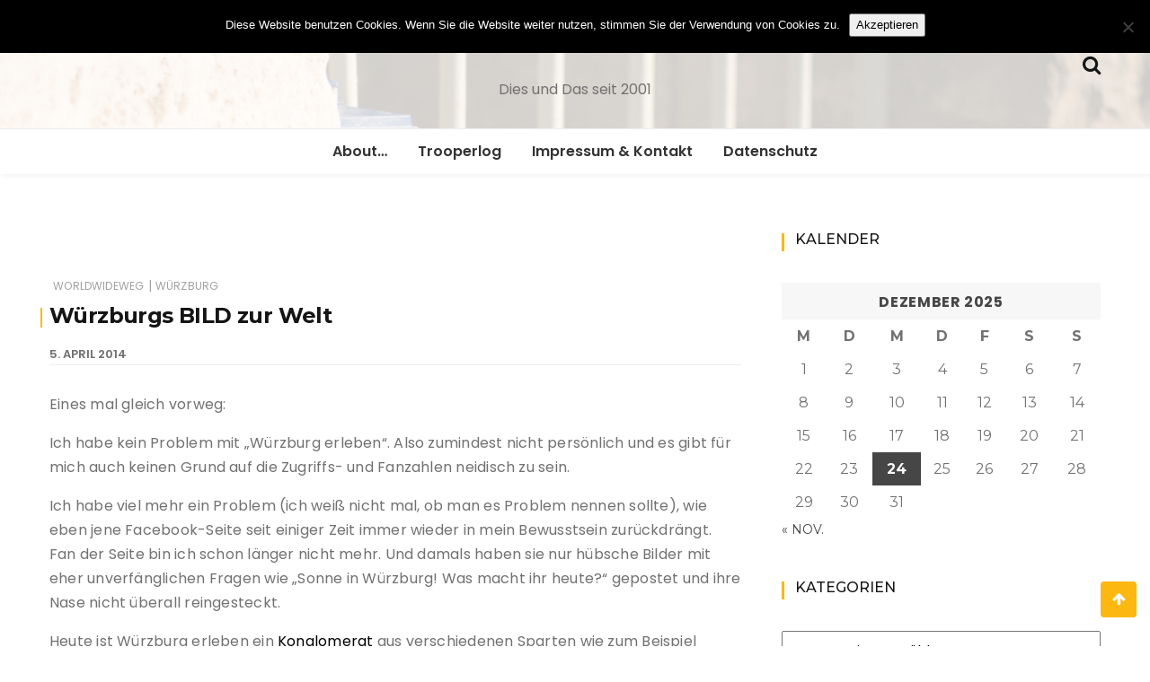

--- FILE ---
content_type: text/html; charset=UTF-8
request_url: https://fsonline.de/wuerzburgs-bild-zur-welt/
body_size: 66115
content:
<!doctype html>
<html lang="de">
<head>
	<meta charset="UTF-8">
	<meta name="viewport" content="width=device-width, initial-scale=1">
	<link rel="profile" href="https://gmpg.org/xfn/11">

	<title>Würzburgs BILD zur Welt &#8211; Hazamelistan</title>
<meta name='robots' content='max-image-preview:large' />
	<style>img:is([sizes="auto" i], [sizes^="auto," i]) { contain-intrinsic-size: 3000px 1500px }</style>
	<link rel='dns-prefetch' href='//stats.wp.com' />
<link rel='dns-prefetch' href='//fonts.googleapis.com' />
<link rel="alternate" type="application/rss+xml" title="Hazamelistan &raquo; Feed" href="https://fsonline.de/feed/" />
<link rel="alternate" type="application/rss+xml" title="Hazamelistan &raquo; Kommentar-Feed" href="https://fsonline.de/comments/feed/" />
<link rel="alternate" type="application/rss+xml" title="Hazamelistan &raquo; Würzburgs BILD zur Welt-Kommentar-Feed" href="https://fsonline.de/wuerzburgs-bild-zur-welt/feed/" />
<script type="text/javascript">
/* <![CDATA[ */
window._wpemojiSettings = {"baseUrl":"https:\/\/s.w.org\/images\/core\/emoji\/16.0.1\/72x72\/","ext":".png","svgUrl":"https:\/\/s.w.org\/images\/core\/emoji\/16.0.1\/svg\/","svgExt":".svg","source":{"concatemoji":"https:\/\/fsonline.de\/wp-includes\/js\/wp-emoji-release.min.js?ver=6.8.3"}};
/*! This file is auto-generated */
!function(s,n){var o,i,e;function c(e){try{var t={supportTests:e,timestamp:(new Date).valueOf()};sessionStorage.setItem(o,JSON.stringify(t))}catch(e){}}function p(e,t,n){e.clearRect(0,0,e.canvas.width,e.canvas.height),e.fillText(t,0,0);var t=new Uint32Array(e.getImageData(0,0,e.canvas.width,e.canvas.height).data),a=(e.clearRect(0,0,e.canvas.width,e.canvas.height),e.fillText(n,0,0),new Uint32Array(e.getImageData(0,0,e.canvas.width,e.canvas.height).data));return t.every(function(e,t){return e===a[t]})}function u(e,t){e.clearRect(0,0,e.canvas.width,e.canvas.height),e.fillText(t,0,0);for(var n=e.getImageData(16,16,1,1),a=0;a<n.data.length;a++)if(0!==n.data[a])return!1;return!0}function f(e,t,n,a){switch(t){case"flag":return n(e,"\ud83c\udff3\ufe0f\u200d\u26a7\ufe0f","\ud83c\udff3\ufe0f\u200b\u26a7\ufe0f")?!1:!n(e,"\ud83c\udde8\ud83c\uddf6","\ud83c\udde8\u200b\ud83c\uddf6")&&!n(e,"\ud83c\udff4\udb40\udc67\udb40\udc62\udb40\udc65\udb40\udc6e\udb40\udc67\udb40\udc7f","\ud83c\udff4\u200b\udb40\udc67\u200b\udb40\udc62\u200b\udb40\udc65\u200b\udb40\udc6e\u200b\udb40\udc67\u200b\udb40\udc7f");case"emoji":return!a(e,"\ud83e\udedf")}return!1}function g(e,t,n,a){var r="undefined"!=typeof WorkerGlobalScope&&self instanceof WorkerGlobalScope?new OffscreenCanvas(300,150):s.createElement("canvas"),o=r.getContext("2d",{willReadFrequently:!0}),i=(o.textBaseline="top",o.font="600 32px Arial",{});return e.forEach(function(e){i[e]=t(o,e,n,a)}),i}function t(e){var t=s.createElement("script");t.src=e,t.defer=!0,s.head.appendChild(t)}"undefined"!=typeof Promise&&(o="wpEmojiSettingsSupports",i=["flag","emoji"],n.supports={everything:!0,everythingExceptFlag:!0},e=new Promise(function(e){s.addEventListener("DOMContentLoaded",e,{once:!0})}),new Promise(function(t){var n=function(){try{var e=JSON.parse(sessionStorage.getItem(o));if("object"==typeof e&&"number"==typeof e.timestamp&&(new Date).valueOf()<e.timestamp+604800&&"object"==typeof e.supportTests)return e.supportTests}catch(e){}return null}();if(!n){if("undefined"!=typeof Worker&&"undefined"!=typeof OffscreenCanvas&&"undefined"!=typeof URL&&URL.createObjectURL&&"undefined"!=typeof Blob)try{var e="postMessage("+g.toString()+"("+[JSON.stringify(i),f.toString(),p.toString(),u.toString()].join(",")+"));",a=new Blob([e],{type:"text/javascript"}),r=new Worker(URL.createObjectURL(a),{name:"wpTestEmojiSupports"});return void(r.onmessage=function(e){c(n=e.data),r.terminate(),t(n)})}catch(e){}c(n=g(i,f,p,u))}t(n)}).then(function(e){for(var t in e)n.supports[t]=e[t],n.supports.everything=n.supports.everything&&n.supports[t],"flag"!==t&&(n.supports.everythingExceptFlag=n.supports.everythingExceptFlag&&n.supports[t]);n.supports.everythingExceptFlag=n.supports.everythingExceptFlag&&!n.supports.flag,n.DOMReady=!1,n.readyCallback=function(){n.DOMReady=!0}}).then(function(){return e}).then(function(){var e;n.supports.everything||(n.readyCallback(),(e=n.source||{}).concatemoji?t(e.concatemoji):e.wpemoji&&e.twemoji&&(t(e.twemoji),t(e.wpemoji)))}))}((window,document),window._wpemojiSettings);
/* ]]> */
</script>
<style id='wp-emoji-styles-inline-css' type='text/css'>

	img.wp-smiley, img.emoji {
		display: inline !important;
		border: none !important;
		box-shadow: none !important;
		height: 1em !important;
		width: 1em !important;
		margin: 0 0.07em !important;
		vertical-align: -0.1em !important;
		background: none !important;
		padding: 0 !important;
	}
</style>
<link rel='stylesheet' id='wp-block-library-css' href='https://fsonline.de/wp-includes/css/dist/block-library/style.min.css?ver=6.8.3' type='text/css' media='all' />
<style id='wp-block-library-theme-inline-css' type='text/css'>
.wp-block-audio :where(figcaption){color:#555;font-size:13px;text-align:center}.is-dark-theme .wp-block-audio :where(figcaption){color:#ffffffa6}.wp-block-audio{margin:0 0 1em}.wp-block-code{border:1px solid #ccc;border-radius:4px;font-family:Menlo,Consolas,monaco,monospace;padding:.8em 1em}.wp-block-embed :where(figcaption){color:#555;font-size:13px;text-align:center}.is-dark-theme .wp-block-embed :where(figcaption){color:#ffffffa6}.wp-block-embed{margin:0 0 1em}.blocks-gallery-caption{color:#555;font-size:13px;text-align:center}.is-dark-theme .blocks-gallery-caption{color:#ffffffa6}:root :where(.wp-block-image figcaption){color:#555;font-size:13px;text-align:center}.is-dark-theme :root :where(.wp-block-image figcaption){color:#ffffffa6}.wp-block-image{margin:0 0 1em}.wp-block-pullquote{border-bottom:4px solid;border-top:4px solid;color:currentColor;margin-bottom:1.75em}.wp-block-pullquote cite,.wp-block-pullquote footer,.wp-block-pullquote__citation{color:currentColor;font-size:.8125em;font-style:normal;text-transform:uppercase}.wp-block-quote{border-left:.25em solid;margin:0 0 1.75em;padding-left:1em}.wp-block-quote cite,.wp-block-quote footer{color:currentColor;font-size:.8125em;font-style:normal;position:relative}.wp-block-quote:where(.has-text-align-right){border-left:none;border-right:.25em solid;padding-left:0;padding-right:1em}.wp-block-quote:where(.has-text-align-center){border:none;padding-left:0}.wp-block-quote.is-large,.wp-block-quote.is-style-large,.wp-block-quote:where(.is-style-plain){border:none}.wp-block-search .wp-block-search__label{font-weight:700}.wp-block-search__button{border:1px solid #ccc;padding:.375em .625em}:where(.wp-block-group.has-background){padding:1.25em 2.375em}.wp-block-separator.has-css-opacity{opacity:.4}.wp-block-separator{border:none;border-bottom:2px solid;margin-left:auto;margin-right:auto}.wp-block-separator.has-alpha-channel-opacity{opacity:1}.wp-block-separator:not(.is-style-wide):not(.is-style-dots){width:100px}.wp-block-separator.has-background:not(.is-style-dots){border-bottom:none;height:1px}.wp-block-separator.has-background:not(.is-style-wide):not(.is-style-dots){height:2px}.wp-block-table{margin:0 0 1em}.wp-block-table td,.wp-block-table th{word-break:normal}.wp-block-table :where(figcaption){color:#555;font-size:13px;text-align:center}.is-dark-theme .wp-block-table :where(figcaption){color:#ffffffa6}.wp-block-video :where(figcaption){color:#555;font-size:13px;text-align:center}.is-dark-theme .wp-block-video :where(figcaption){color:#ffffffa6}.wp-block-video{margin:0 0 1em}:root :where(.wp-block-template-part.has-background){margin-bottom:0;margin-top:0;padding:1.25em 2.375em}
</style>
<style id='classic-theme-styles-inline-css' type='text/css'>
/*! This file is auto-generated */
.wp-block-button__link{color:#fff;background-color:#32373c;border-radius:9999px;box-shadow:none;text-decoration:none;padding:calc(.667em + 2px) calc(1.333em + 2px);font-size:1.125em}.wp-block-file__button{background:#32373c;color:#fff;text-decoration:none}
</style>
<link rel='stylesheet' id='mediaelement-css' href='https://fsonline.de/wp-includes/js/mediaelement/mediaelementplayer-legacy.min.css?ver=4.2.17' type='text/css' media='all' />
<link rel='stylesheet' id='wp-mediaelement-css' href='https://fsonline.de/wp-includes/js/mediaelement/wp-mediaelement.min.css?ver=6.8.3' type='text/css' media='all' />
<style id='jetpack-sharing-buttons-style-inline-css' type='text/css'>
.jetpack-sharing-buttons__services-list{display:flex;flex-direction:row;flex-wrap:wrap;gap:0;list-style-type:none;margin:5px;padding:0}.jetpack-sharing-buttons__services-list.has-small-icon-size{font-size:12px}.jetpack-sharing-buttons__services-list.has-normal-icon-size{font-size:16px}.jetpack-sharing-buttons__services-list.has-large-icon-size{font-size:24px}.jetpack-sharing-buttons__services-list.has-huge-icon-size{font-size:36px}@media print{.jetpack-sharing-buttons__services-list{display:none!important}}.editor-styles-wrapper .wp-block-jetpack-sharing-buttons{gap:0;padding-inline-start:0}ul.jetpack-sharing-buttons__services-list.has-background{padding:1.25em 2.375em}
</style>
<style id='global-styles-inline-css' type='text/css'>
:root{--wp--preset--aspect-ratio--square: 1;--wp--preset--aspect-ratio--4-3: 4/3;--wp--preset--aspect-ratio--3-4: 3/4;--wp--preset--aspect-ratio--3-2: 3/2;--wp--preset--aspect-ratio--2-3: 2/3;--wp--preset--aspect-ratio--16-9: 16/9;--wp--preset--aspect-ratio--9-16: 9/16;--wp--preset--color--black: #000000;--wp--preset--color--cyan-bluish-gray: #abb8c3;--wp--preset--color--white: #ffffff;--wp--preset--color--pale-pink: #f78da7;--wp--preset--color--vivid-red: #cf2e2e;--wp--preset--color--luminous-vivid-orange: #ff6900;--wp--preset--color--luminous-vivid-amber: #fcb900;--wp--preset--color--light-green-cyan: #7bdcb5;--wp--preset--color--vivid-green-cyan: #00d084;--wp--preset--color--pale-cyan-blue: #8ed1fc;--wp--preset--color--vivid-cyan-blue: #0693e3;--wp--preset--color--vivid-purple: #9b51e0;--wp--preset--gradient--vivid-cyan-blue-to-vivid-purple: linear-gradient(135deg,rgba(6,147,227,1) 0%,rgb(155,81,224) 100%);--wp--preset--gradient--light-green-cyan-to-vivid-green-cyan: linear-gradient(135deg,rgb(122,220,180) 0%,rgb(0,208,130) 100%);--wp--preset--gradient--luminous-vivid-amber-to-luminous-vivid-orange: linear-gradient(135deg,rgba(252,185,0,1) 0%,rgba(255,105,0,1) 100%);--wp--preset--gradient--luminous-vivid-orange-to-vivid-red: linear-gradient(135deg,rgba(255,105,0,1) 0%,rgb(207,46,46) 100%);--wp--preset--gradient--very-light-gray-to-cyan-bluish-gray: linear-gradient(135deg,rgb(238,238,238) 0%,rgb(169,184,195) 100%);--wp--preset--gradient--cool-to-warm-spectrum: linear-gradient(135deg,rgb(74,234,220) 0%,rgb(151,120,209) 20%,rgb(207,42,186) 40%,rgb(238,44,130) 60%,rgb(251,105,98) 80%,rgb(254,248,76) 100%);--wp--preset--gradient--blush-light-purple: linear-gradient(135deg,rgb(255,206,236) 0%,rgb(152,150,240) 100%);--wp--preset--gradient--blush-bordeaux: linear-gradient(135deg,rgb(254,205,165) 0%,rgb(254,45,45) 50%,rgb(107,0,62) 100%);--wp--preset--gradient--luminous-dusk: linear-gradient(135deg,rgb(255,203,112) 0%,rgb(199,81,192) 50%,rgb(65,88,208) 100%);--wp--preset--gradient--pale-ocean: linear-gradient(135deg,rgb(255,245,203) 0%,rgb(182,227,212) 50%,rgb(51,167,181) 100%);--wp--preset--gradient--electric-grass: linear-gradient(135deg,rgb(202,248,128) 0%,rgb(113,206,126) 100%);--wp--preset--gradient--midnight: linear-gradient(135deg,rgb(2,3,129) 0%,rgb(40,116,252) 100%);--wp--preset--font-size--small: 13px;--wp--preset--font-size--medium: 20px;--wp--preset--font-size--large: 36px;--wp--preset--font-size--x-large: 42px;--wp--preset--spacing--20: 0.44rem;--wp--preset--spacing--30: 0.67rem;--wp--preset--spacing--40: 1rem;--wp--preset--spacing--50: 1.5rem;--wp--preset--spacing--60: 2.25rem;--wp--preset--spacing--70: 3.38rem;--wp--preset--spacing--80: 5.06rem;--wp--preset--shadow--natural: 6px 6px 9px rgba(0, 0, 0, 0.2);--wp--preset--shadow--deep: 12px 12px 50px rgba(0, 0, 0, 0.4);--wp--preset--shadow--sharp: 6px 6px 0px rgba(0, 0, 0, 0.2);--wp--preset--shadow--outlined: 6px 6px 0px -3px rgba(255, 255, 255, 1), 6px 6px rgba(0, 0, 0, 1);--wp--preset--shadow--crisp: 6px 6px 0px rgba(0, 0, 0, 1);}:where(.is-layout-flex){gap: 0.5em;}:where(.is-layout-grid){gap: 0.5em;}body .is-layout-flex{display: flex;}.is-layout-flex{flex-wrap: wrap;align-items: center;}.is-layout-flex > :is(*, div){margin: 0;}body .is-layout-grid{display: grid;}.is-layout-grid > :is(*, div){margin: 0;}:where(.wp-block-columns.is-layout-flex){gap: 2em;}:where(.wp-block-columns.is-layout-grid){gap: 2em;}:where(.wp-block-post-template.is-layout-flex){gap: 1.25em;}:where(.wp-block-post-template.is-layout-grid){gap: 1.25em;}.has-black-color{color: var(--wp--preset--color--black) !important;}.has-cyan-bluish-gray-color{color: var(--wp--preset--color--cyan-bluish-gray) !important;}.has-white-color{color: var(--wp--preset--color--white) !important;}.has-pale-pink-color{color: var(--wp--preset--color--pale-pink) !important;}.has-vivid-red-color{color: var(--wp--preset--color--vivid-red) !important;}.has-luminous-vivid-orange-color{color: var(--wp--preset--color--luminous-vivid-orange) !important;}.has-luminous-vivid-amber-color{color: var(--wp--preset--color--luminous-vivid-amber) !important;}.has-light-green-cyan-color{color: var(--wp--preset--color--light-green-cyan) !important;}.has-vivid-green-cyan-color{color: var(--wp--preset--color--vivid-green-cyan) !important;}.has-pale-cyan-blue-color{color: var(--wp--preset--color--pale-cyan-blue) !important;}.has-vivid-cyan-blue-color{color: var(--wp--preset--color--vivid-cyan-blue) !important;}.has-vivid-purple-color{color: var(--wp--preset--color--vivid-purple) !important;}.has-black-background-color{background-color: var(--wp--preset--color--black) !important;}.has-cyan-bluish-gray-background-color{background-color: var(--wp--preset--color--cyan-bluish-gray) !important;}.has-white-background-color{background-color: var(--wp--preset--color--white) !important;}.has-pale-pink-background-color{background-color: var(--wp--preset--color--pale-pink) !important;}.has-vivid-red-background-color{background-color: var(--wp--preset--color--vivid-red) !important;}.has-luminous-vivid-orange-background-color{background-color: var(--wp--preset--color--luminous-vivid-orange) !important;}.has-luminous-vivid-amber-background-color{background-color: var(--wp--preset--color--luminous-vivid-amber) !important;}.has-light-green-cyan-background-color{background-color: var(--wp--preset--color--light-green-cyan) !important;}.has-vivid-green-cyan-background-color{background-color: var(--wp--preset--color--vivid-green-cyan) !important;}.has-pale-cyan-blue-background-color{background-color: var(--wp--preset--color--pale-cyan-blue) !important;}.has-vivid-cyan-blue-background-color{background-color: var(--wp--preset--color--vivid-cyan-blue) !important;}.has-vivid-purple-background-color{background-color: var(--wp--preset--color--vivid-purple) !important;}.has-black-border-color{border-color: var(--wp--preset--color--black) !important;}.has-cyan-bluish-gray-border-color{border-color: var(--wp--preset--color--cyan-bluish-gray) !important;}.has-white-border-color{border-color: var(--wp--preset--color--white) !important;}.has-pale-pink-border-color{border-color: var(--wp--preset--color--pale-pink) !important;}.has-vivid-red-border-color{border-color: var(--wp--preset--color--vivid-red) !important;}.has-luminous-vivid-orange-border-color{border-color: var(--wp--preset--color--luminous-vivid-orange) !important;}.has-luminous-vivid-amber-border-color{border-color: var(--wp--preset--color--luminous-vivid-amber) !important;}.has-light-green-cyan-border-color{border-color: var(--wp--preset--color--light-green-cyan) !important;}.has-vivid-green-cyan-border-color{border-color: var(--wp--preset--color--vivid-green-cyan) !important;}.has-pale-cyan-blue-border-color{border-color: var(--wp--preset--color--pale-cyan-blue) !important;}.has-vivid-cyan-blue-border-color{border-color: var(--wp--preset--color--vivid-cyan-blue) !important;}.has-vivid-purple-border-color{border-color: var(--wp--preset--color--vivid-purple) !important;}.has-vivid-cyan-blue-to-vivid-purple-gradient-background{background: var(--wp--preset--gradient--vivid-cyan-blue-to-vivid-purple) !important;}.has-light-green-cyan-to-vivid-green-cyan-gradient-background{background: var(--wp--preset--gradient--light-green-cyan-to-vivid-green-cyan) !important;}.has-luminous-vivid-amber-to-luminous-vivid-orange-gradient-background{background: var(--wp--preset--gradient--luminous-vivid-amber-to-luminous-vivid-orange) !important;}.has-luminous-vivid-orange-to-vivid-red-gradient-background{background: var(--wp--preset--gradient--luminous-vivid-orange-to-vivid-red) !important;}.has-very-light-gray-to-cyan-bluish-gray-gradient-background{background: var(--wp--preset--gradient--very-light-gray-to-cyan-bluish-gray) !important;}.has-cool-to-warm-spectrum-gradient-background{background: var(--wp--preset--gradient--cool-to-warm-spectrum) !important;}.has-blush-light-purple-gradient-background{background: var(--wp--preset--gradient--blush-light-purple) !important;}.has-blush-bordeaux-gradient-background{background: var(--wp--preset--gradient--blush-bordeaux) !important;}.has-luminous-dusk-gradient-background{background: var(--wp--preset--gradient--luminous-dusk) !important;}.has-pale-ocean-gradient-background{background: var(--wp--preset--gradient--pale-ocean) !important;}.has-electric-grass-gradient-background{background: var(--wp--preset--gradient--electric-grass) !important;}.has-midnight-gradient-background{background: var(--wp--preset--gradient--midnight) !important;}.has-small-font-size{font-size: var(--wp--preset--font-size--small) !important;}.has-medium-font-size{font-size: var(--wp--preset--font-size--medium) !important;}.has-large-font-size{font-size: var(--wp--preset--font-size--large) !important;}.has-x-large-font-size{font-size: var(--wp--preset--font-size--x-large) !important;}
:where(.wp-block-post-template.is-layout-flex){gap: 1.25em;}:where(.wp-block-post-template.is-layout-grid){gap: 1.25em;}
:where(.wp-block-columns.is-layout-flex){gap: 2em;}:where(.wp-block-columns.is-layout-grid){gap: 2em;}
:root :where(.wp-block-pullquote){font-size: 1.5em;line-height: 1.6;}
</style>
<link rel='stylesheet' id='cookie-notice-front-css' href='https://fsonline.de/wp-content/plugins/cookie-notice/css/front.min.css?ver=2.5.8' type='text/css' media='all' />
<link rel='stylesheet' id='wishful-blog-style-css' href='https://fsonline.de/wp-content/themes/wishful-blog/style.css?ver=6.8.3' type='text/css' media='all' />
<link rel='stylesheet' id='wishful-blog-fonts-css' href='//fonts.googleapis.com/css?family=Poppins%3A400%2C600%2C700%2C900%7CMontserrat%3A400%2C500%2C700%2C800%7CPoppins%3A400%2C600%2C700%2C900%7CMontserrat%3A400%2C400i%2C500%2C500i%2C600%2C600i%2C700%2C700i%2C800%2C800i%7CUbuntu%3A400%2C400i%2C500%2C500i%2C700%2C700i&#038;subset=latin%2Clatin-ext&#038;ver=6.8.3' type='text/css' media='all' />
<link rel='stylesheet' id='wishful-blog-custom-css' href='https://fsonline.de/wp-content/themes/wishful-blog/wishfulthemes/assets/css/custom.css?ver=6.8.3' type='text/css' media='all' />
<link rel='stylesheet' id='wishful-blog-slick-css' href='https://fsonline.de/wp-content/themes/wishful-blog/wishfulthemes/assets/slick/slick.css?ver=6.8.3' type='text/css' media='all' />
<link rel='stylesheet' id='wishful-blog-slick-theme-css' href='https://fsonline.de/wp-content/themes/wishful-blog/wishfulthemes/assets/slick/slick-theme.css?ver=6.8.3' type='text/css' media='all' />
<script type="text/javascript" id="cookie-notice-front-js-before">
/* <![CDATA[ */
var cnArgs = {"ajaxUrl":"https:\/\/fsonline.de\/wp-admin\/admin-ajax.php","nonce":"7569037a84","hideEffect":"fade","position":"top","onScroll":false,"onScrollOffset":100,"onClick":false,"cookieName":"cookie_notice_accepted","cookieTime":2592000,"cookieTimeRejected":2592000,"globalCookie":false,"redirection":false,"cache":true,"revokeCookies":false,"revokeCookiesOpt":"automatic"};
/* ]]> */
</script>
<script type="text/javascript" src="https://fsonline.de/wp-content/plugins/cookie-notice/js/front.min.js?ver=2.5.8" id="cookie-notice-front-js"></script>
<script type="text/javascript" src="https://fsonline.de/wp-includes/js/jquery/jquery.min.js?ver=3.7.1" id="jquery-core-js"></script>
<script type="text/javascript" src="https://fsonline.de/wp-includes/js/jquery/jquery-migrate.min.js?ver=3.4.1" id="jquery-migrate-js"></script>
<link rel="https://api.w.org/" href="https://fsonline.de/wp-json/" /><link rel="alternate" title="JSON" type="application/json" href="https://fsonline.de/wp-json/wp/v2/posts/5426" /><link rel="EditURI" type="application/rsd+xml" title="RSD" href="https://fsonline.de/xmlrpc.php?rsd" />
<link rel="canonical" href="https://fsonline.de/wuerzburgs-bild-zur-welt/" />
<link rel='shortlink' href='https://fsonline.de/?p=5426' />
<link rel="alternate" title="oEmbed (JSON)" type="application/json+oembed" href="https://fsonline.de/wp-json/oembed/1.0/embed?url=https%3A%2F%2Ffsonline.de%2Fwuerzburgs-bild-zur-welt%2F" />
<link rel="alternate" title="oEmbed (XML)" type="text/xml+oembed" href="https://fsonline.de/wp-json/oembed/1.0/embed?url=https%3A%2F%2Ffsonline.de%2Fwuerzburgs-bild-zur-welt%2F&#038;format=xml" />
	<style>img#wpstats{display:none}</style>
		<style type="text/css" media="screen">input#akismet_privacy_check { float: left; margin: 7px 7px 7px 0; width: 13px; }</style>    <style type="text/css">

            @media (min-width: 992px) {

            .sticky .primary-navigation-wrap {
                position: fixed;
            }
        }
               
        .top-header .top-social li>a:hover,
        .copyright>p a,
        .type-post .entry-cover .post-meta>span>a:hover,
        .author.vcard a:hover,
        .slider-section2 .container .row .post-block .post-box .entry-content>span>a:hover,
        .type-post .entry-header>span>a:hover,
        .related-post .related-post-box>h3>a:hover,
        .entry-content .page-link,
        .entry-content .page-link:hover,
        .widget a:hover,
        .search-box span i,
        .woocommerce ul.products li.product .price,
        .woocommerce div.product p.price,
        .woocommerce div.product span.price,
        .widget_latestposts .latest-content span a:hover,
        .footer-light .widget_latestposts .latest-content span a:hover,
        .widget_categories ul li a:hover,
        .widget_archive ul li a:hover,
        .footer-light .widget_categories ul li a:hover,
        .footer-light .widget_archive ul li a:hover {

            color: #fcb811;
        }

  

        .woocommerce-error,
        .woocommerce-info,
        .woocommerce-message {

            border-top-color: #fcb811;
        }

        .woocommerce-error::before,
        .woocommerce-info::before,
        .woocommerce-message::before {

            content: "\e015";
            color: #fcb811;
        }

                    .blog-paralle .type-post .entry-content>a:hover,
            .type-post .entry-content>a:hover,
                .wp-block-tag-cloud a.tag-cloud-link:hover,
        article[class*="type-"] .entry-content .entry-footer .tags a:hover,
        .error-block a:hover,
        .footer-light .widget_social>ul li,
        .footer-light .widget_social>ul li a,
        .footer-dark .widget_social>ul li,
        .footer-dark .widget_social>ul li a,
        #search-form [type=submit],
        .widget_search input#submit,
        .post-password-form [type=submit],
        .wp-block-quote,
        .wp-block-quote.has-text-align-right,
        .wp-block-quote.has-text-align-left,
        blockquote,
        q,
        .scroll-top .back-to-top,
        .section-header h3:before,
        .woocommerce span.onsale,
        .woocommerce #respond input#submit.alt,
        .woocommerce a.button.alt,
        .woocommerce button.button.alt,
        .woocommerce input.button.alt {

            background-color: #fcb811;
        }

        .type-post:not(.post-position) .entry-header .entry-title::before,
        .related-post>h3::before,
        .comments-title::before,
        .comment-reply-title::before,
        .widget-title::before,
        .slider-section5 .post-item .carousel-caption>a:before,
        .slider-section2 .container .row .post-block .post-box .entry-content>a:before {

            background-color: #fcb811;
            content: "";
        }

        /* - max-width: 991 */
        @media (max-width: 991px) {

            .ownavigation .navbar-nav li .dropdown-menu>li>a:hover {

                color: #fcb811;
            }

            .site-navigation {

                background-color: #fcb811;
            }
        }

        /* - min-width: 992 */
        @media (min-width: 992px) {

            .ownavigation .navbar-nav li .dropdown-menu>li>a:hover {

                color: #fcb811;
            }
        }
                .header_s .top-header {

            padding-top: 15px;
        }
                .header_s .top-header {

            padding-bottom: 15px;
        }
                .site-navigation>ul>li>a {

            color: #333333;
        }
                .site-navigation>ul>li>a:hover {

            color: #fcb811;
        }
                .site-navigation ul li .sub-menu li a,
        .site-navigation ul li .children li a {

            color: #333333;
        }
                .site-navigation ul li .sub-menu li a:hover,
        .site-navigation ul li .children li a:hover {

            color: #fcb811;
        }
                .header_s .menu-block,
        .menu-toggle {

            background-color: #fff;
        }

        @media (min-width: 992px) {

            .sticky .primary-navigation-wrap {

                background-color: #fff;
            }

        }
                .site-navigation ul li .sub-menu,
        .site-navigation ul li .children {

            background: #fff;
        }
                .header_s .menu-block {

            border-top: 1px solid #eeeeee;
        }

        @media (min-width: 992px) {

            .sticky .primary-navigation-wrap {

                border-top: 1px solid #eeeeee;
            }

        }
                .site-navigation ul li .sub-menu li a,
        .site-navigation ul li .children li a {

            border-bottom: 1px solid #ddd;
        }
                /* - max-width: 991 */
        @media (max-width: 991px) {

            .site-navigation {

                background-color: #fff;
            }
        }
            .site-title
    {

                    font-family: Poppins;
                        font-weight: 700;
                        font-size: 38px;
                }

        body
    {

                    font-family: Poppins;
                        font-weight: 400;
                        font-size: 16px;
                }

        .page-content .type-post .entry-header .entry-title>a,
    .page-search-content .type-post .entry-header .entry-title>a
    {

                    font-family: Montserrat;
                        font-weight: 700;
                        font-size: 24px;
                }

        .widget-title,
    .trending-section .section-header h3
    {

                    font-family: Montserrat;
                }

    .widget-title
    {

                    font-weight: 500;
                        font-size: 16px;
                }

            .header-img .top-header:before {

            background: rgba(255, 255, 255, 0.8);
        }

        .news-letter-wrap h2
    {

                    font-family: Ubuntu;
                        font-weight: 700;
                        font-size: 30px;
                }

        .news-letter-wrap .input-field.input-submit #eclg-submit-btn
    {

                    font-family: Ubuntu;
                        font-weight: 400;
                        font-size: 16px;
                }

            .news-letter-wrap {

            background-color: #fcb811;
        }
                .news-letter-wrap h2 {

            color: #fff;
        }
                .news-letter-wrap .input-field label {

            color: #444;
        }
                .news-letter-wrap .input-field.input-submit #eclg-submit-btn {

            color: #fff;
        }
                .news-letter-wrap .input-field.input-submit #eclg-submit-btn:hover {

            color: #fff;
        }
                .news-letter-wrap .input-field.input-submit #eclg-submit-btn {

            background-color: #d35400;
        }
                .news-letter-wrap .input-field.input-submit #eclg-submit-btn:hover {

            background-color: #333;
        }
        
    </style>

    <style type="text/css">.recentcomments a{display:inline !important;padding:0 !important;margin:0 !important;}</style><link rel="icon" href="https://fsonline.de/wp-content/uploads/2016/05/cropped-s7zwPAT3-32x32.jpeg" sizes="32x32" />
<link rel="icon" href="https://fsonline.de/wp-content/uploads/2016/05/cropped-s7zwPAT3-192x192.jpeg" sizes="192x192" />
<link rel="apple-touch-icon" href="https://fsonline.de/wp-content/uploads/2016/05/cropped-s7zwPAT3-180x180.jpeg" />
<meta name="msapplication-TileImage" content="https://fsonline.de/wp-content/uploads/2016/05/cropped-s7zwPAT3-270x270.jpeg" />
</head>

<body class="wp-singular post-template-default single single-post postid-5426 single-format-standard wp-embed-responsive wp-theme-wishful-blog cookies-not-set header-img">
<a class="skip-link screen-reader-text" href="#content">Zum Inhalt springen</a>
<!-- Loader /- -->

            <header class="container-fluid no-left-padding no-right-padding header_s header-fix header_s1" style="background-image: url( https://fsonline.de/wp-content/uploads/2019/04/cropped-IMG_7615-Bearbeitet-1.jpg );">
                <!-- Top Header -->
    <div class="container-fluid no-right-padding no-left-padding top-header">
        <!-- Container -->
        <div class="container">
            <div class="row">
                <div class="col-lg-4 col-12">
                                </div>

                <div class="col-lg-4 logo-block">
                                           <p><a href="https://fsonline.de/" rel="home" class="site-title">Hazamelistan</a></p>
                                                <p class="site-description">Dies und Das seit 2001</p>
                                    </div>
                <div class="col-lg-4 col-12">
                                        <ul class="top-right user-info">
                                    <li><a href="#" data-toggle="collapse" class="search-btn collapsed" title="Search"><i class="fa fa-search"></i><i class=""></i></a></li>
                                </ul>
                </div>
            </div>
        </div><!-- Container /- -->
    </div><!-- Top Header /- -->

    <!-- Menu Block -->
    <div class="container-fluid no-left-padding no-right-padding menu-block">
        <!-- Container -->
        <div class="container">
            <div class="primary-navigation-wrap">
                <button class="menu-toggle" data-toggle="collapse" data-target="#site-navigation" aria-controls="site-navigation" aria-expanded="false" >
                    <span class="hamburger-bar"></span>
                    <span class="hamburger-bar"></span>
                    <span class="hamburger-bar"></span>
                </button> <!-- .menu-toggle -->
                <nav id="site-navigation" class="site-navigation">
                    <ul id="menu-header_menue" class="primary-menu nav-menu"><li id="menu-item-6917" class="menu-item menu-item-type-post_type menu-item-object-page menu-item-6917"><a href="https://fsonline.de/about-me/">About…</a></li>
<li id="menu-item-7084" class="menu-item menu-item-type-post_type menu-item-object-page menu-item-7084"><a href="https://fsonline.de/trooperlog/">Trooperlog</a></li>
<li id="menu-item-6918" class="menu-item menu-item-type-post_type menu-item-object-page menu-item-6918"><a href="https://fsonline.de/impressum/">Impressum &#038; Kontakt</a></li>
<li id="menu-item-6915" class="menu-item menu-item-type-post_type menu-item-object-page menu-item-privacy-policy menu-item-6915"><a rel="privacy-policy" href="https://fsonline.de/datenschutz/">Datenschutz</a></li>
</ul>                </nav>
            </div><!-- // primary-navigation-wrap -->
        </div><!-- Container /- -->
    </div><!-- Menu Block /- -->
                <!-- Search Box -->
            <div class="search-box collapse" id="search-box">
                <div class="container">
                <form role="search" method="get" id="search-form" class="clearfix" action="https://fsonline.de/"><input class="search-input" type="search" name="s" placeholder="Schlagwort eingeben" value="" ><input type="submit" id="submit" value="Suchen">
        </form>                <button class="search-form-close-btn"><i class="fa fa-close"></i></button>
                </div>
            </div><!-- Search Box /- -->
            
</header><!-- Header Section /- -->
<div class="main-container">
    <main class="site-main">
<!-- Page Content -->
<div id="content" class="container-fluid no-left-padding no-right-padding page-content blog-single single-post">
    <!-- Container -->
    <div class="container">
        <div class="row">
                        <!-- Content Area -->
            <div class="col-xl-8 col-lg-8 col-md-6 col-12 content-arearight">
            <article id="post-5426" class="post-5426 post type-post status-publish format-standard hentry category-worldwideweg category-wurzburg tag-facebook tag-social-media tag-wuerzburg-erleben">
                <div class="entry-cover">
                        </div>
		    <div class="entry-content">
        <div class="entry-header">
            <span class="post-category">&nbsp;<a href="https://fsonline.de/category/worldwideweg/" rel="category tag">WorldWideWeg</a> <span>|</span> <a href="https://fsonline.de/category/wurzburg/" rel="category tag">Würzburg</a></span>            <h1 class="entry-title">Würzburgs BILD zur Welt</h1>
            <div class="post-meta">
                <span class="post-date"><a href="https://fsonline.de/2014/04/05/" rel="bookmark">5. April 2014</a></span>            </div>
        </div>
        <p>Eines mal gleich vorweg:</p>
<p>Ich habe kein Problem mit &#8222;Würzburg erleben&#8220;. Also zumindest nicht persönlich und es gibt für mich auch keinen Grund auf die Zugriffs- und Fanzahlen neidisch zu sein.</p>
<p>Ich habe viel mehr ein Problem (ich weiß nicht mal, ob man es Problem nennen sollte), wie eben jene Facebook-Seite seit einiger Zeit immer wieder in mein Bewusstsein zurückdrängt. Fan der Seite bin ich schon länger nicht mehr. Und damals haben sie nur hübsche Bilder mit eher unverfänglichen Fragen wie &#8222;Sonne in Würzburg! Was macht ihr heute?&#8220; gepostet und ihre Nase nicht überall reingesteckt.</p>
<p>Heute ist Würzburg erleben ein <a href="http://de.wikipedia.org/wiki/Konglomerat">Konglomerat</a> aus verschiedenen Sparten wie zum Beispiel &#8222;Blaulicht Würzburg&#8220;, die gerne auch mal unreflektiert, unredigiert und unkorrigiert Polizeimeldungen ins Netz ballern. Aber darum soll es heute gar nicht gehen, auch wenn es thematisch recht eng vorwoben ist.</p>
<p>In letzter Zeit tritt &#8222;Würzburg erleben&#8220;, das sich nach Eigendarstellung ja als <strong>DAS</strong> (fett, groß, unterstrichen, blinkend und mit roter Ameisenkolonne) Aushängeschild unserer schönen Stadt im Netz versteht, eben immer wieder negativ in mein Leben.<span id="more-5426"></span></p>
<p>Wenn ich mich schon so definiere, dann gehe ich doch halbwegs professionell an die Sache ran. Professionell in dem Sinne, dass ich</p>
<ul>
<li>Keine tendenziösen Überschriften mache</li>
<li>Meinen Fans nicht in den Kommentaren dumm komme</li>
<li>In der Redaktion ein gewisses Maß an Selbstkritik besitze</li>
<li>Dinge nicht einfach unreflektiert übernehme und online stelle</li>
</ul>
<p>Für mich ist die Seite nämlich mittlerweile nicht mehr <strong>DAS</strong> (fett, groß, unterstrichen, blinkend und mit roter Ameisenkolonne) Aushängeschild unserer schönen Stadt im Netz, sondern eher sowas wie die Bild-Zeitung. Im Grunde liest es keiner, aber jeder regt sich drüber auf. Also zumindet diejenigen, die&#8230; ach lassen wir das.</p>
<p>Highlight sind da aus meiner Sicht zwei Dinge in der letzten Zeit:</p>
<p>Die Anspielung auf den Migrationshintergrund eines Bürgermeisterkandidaten (Was man ja nie so gemeint hat&#8230;) die dann in den Kommentaren auch gleich entsprechende Gesinnungen angezogen hat, wie die Motten das Licht.</p>
<p>Zum anderen dann das unreflektierte Weitergeben einer schon sehr platt formulierten Frage zur Kunstaktion an der Leonhard-Frank-Promenade zur aktuell in der Stadt nicht zu übersehenden Aktion &#8222;<a href="http://wuerzburg-liest.de/">Würzburg liest ein Buch</a>&#8222;.</p>
<p>In beiden Fällen war nicht nur die Bildunterschrift schwach bis provokant formuliert, sondern, was für mich noch schlimmer ist, man redet sich von Seiten der Redaktion raus. Man wolle dies oder jenes eben zur Diskussion stellen, man sei nicht informiert worden oder eben nur falsch verstanden worden.</p>
<p>Was mir fehlt, ist der Arsch in der Hose der Redaktion einfach mal einzugestehen, dass das dumm gelaufen ist, dass man sich da im Ton vergriffen hat oder schlicht und ergreifend keine Ahnung hatte und sich eben artig bedankt und das korrigiert.</p>
<p>Stattdessen kommt da scheinbar immer eine Reaktion der Redaktion, die ich irgendwo zwischen &#8222;Ich hab aber Recht! Auch wenn ich nicht Recht habe&#8220; und dem trotzigen Aufstampfen eines Dreijährigen liegt, der im Supermarkt seinen Lutscher an der Kasse nicht bekommt.</p>
<p>Jungs und Mädels der Redaktion: Das geht so nicht. Ich weiß nicht, wer euch Social-Media-Profis das so beigebracht hat, aber das geht so nicht. Das ist nicht gerade das Bild, das man als Würzburger nach außen vermitteln will (Nun gut, im Grunde ist es ein reales Bild der fränkischen Freundlichkeit&#8230;): Intelligent und weltoffen.</p>
<p>Vielleicht verstehe ich das aber auch vollkommen falsch und es steckt wirklich ein Plan dahinter.</p>
<blockquote><p>Provinz auf Bild-Niveau</p></blockquote>
        <div class="tags">
            <a href="https://fsonline.de/tag/facebook/" rel="tag">Facebook</a><a href="https://fsonline.de/tag/social-media/" rel="tag">Social Media</a><a href="https://fsonline.de/tag/wuerzburg-erleben/" rel="tag">Würzburg erleben</a>        </div>
            </div>
</article><!-- #post-5426 -->
    <div class="related-post">
                    <h3>Ähnliches</h3>
                    <div class="related-post-block">
                    <div class="related-post-box">
                <a href="https://fsonline.de/7717-2/">
                    <img width="390" height="260" src="https://fsonline.de/wp-content/uploads/2018/04/IMG_9667.jpg" class="attachment-wishful-blog-thumbnail-five size-wishful-blog-thumbnail-five wp-post-image" alt="Stand der Digitalisierung" decoding="async" loading="lazy" srcset="https://fsonline.de/wp-content/uploads/2018/04/IMG_9667.jpg 1000w, https://fsonline.de/wp-content/uploads/2018/04/IMG_9667-300x200.jpg 300w, https://fsonline.de/wp-content/uploads/2018/04/IMG_9667-768x512.jpg 768w, https://fsonline.de/wp-content/uploads/2018/04/IMG_9667-960x640.jpg 960w, https://fsonline.de/wp-content/uploads/2018/04/IMG_9667-450x300.jpg 450w" sizes="auto, (max-width: 390px) 100vw, 390px" />                </a>
                <span class="post-category">&nbsp;<a href="https://fsonline.de/category/wurzburg/" rel="category tag">Würzburg</a></span>                <h3>
                    <a href="https://fsonline.de/7717-2/" title="Stand der Digitalisierung">Stand der Digitalisierung</a>
                </h3>
            </div>
                        <div class="related-post-box">
                <a href="https://fsonline.de/automatisch-gespeicherter-entwurf-2/">
                    <img width="390" height="293" src="https://fsonline.de/wp-content/uploads/2019/08/IMG_1709.jpg" class="attachment-wishful-blog-thumbnail-five size-wishful-blog-thumbnail-five wp-post-image" alt="Über E-Scooter" decoding="async" loading="lazy" srcset="https://fsonline.de/wp-content/uploads/2019/08/IMG_1709.jpg 1000w, https://fsonline.de/wp-content/uploads/2019/08/IMG_1709-300x225.jpg 300w, https://fsonline.de/wp-content/uploads/2019/08/IMG_1709-768x576.jpg 768w, https://fsonline.de/wp-content/uploads/2019/08/IMG_1709-508x381.jpg 508w" sizes="auto, (max-width: 390px) 100vw, 390px" />                </a>
                <span class="post-category">&nbsp;<a href="https://fsonline.de/category/wurzburg/" rel="category tag">Würzburg</a></span>                <h3>
                    <a href="https://fsonline.de/automatisch-gespeicherter-entwurf-2/" title="Über E-Scooter">Über E-Scooter</a>
                </h3>
            </div>
                        <div class="related-post-box">
                <a href="https://fsonline.de/expecto-patreon/">
                    <img width="273" height="298" src="https://fsonline.de/wp-content/uploads/2017/11/patreon.jpg" class="attachment-wishful-blog-thumbnail-five size-wishful-blog-thumbnail-five wp-post-image" alt="Expecto Patreon" decoding="async" loading="lazy" srcset="https://fsonline.de/wp-content/uploads/2017/11/patreon.jpg 946w, https://fsonline.de/wp-content/uploads/2017/11/patreon-275x300.jpg 275w, https://fsonline.de/wp-content/uploads/2017/11/patreon-768x837.jpg 768w, https://fsonline.de/wp-content/uploads/2017/11/patreon-940x1024.jpg 940w" sizes="auto, (max-width: 273px) 100vw, 273px" />                </a>
                <span class="post-category">&nbsp;<a href="https://fsonline.de/category/worldwideweg/" rel="category tag">WorldWideWeg</a></span>                <h3>
                    <a href="https://fsonline.de/expecto-patreon/" title="Expecto Patreon">Expecto Patreon</a>
                </h3>
            </div>
                        <div class="related-post-box">
                <a href="https://fsonline.de/kommu-was/">
                                    </a>
                <span class="post-category">&nbsp;<a href="https://fsonline.de/category/wurzburg/" rel="category tag">Würzburg</a></span>                <h3>
                    <a href="https://fsonline.de/kommu-was/" title="Kommu&#8230; was?">Kommu&#8230; was?</a>
                </h3>
            </div>
                    </div>
    </div>
     <div class="comments-area">
        <h2 class="comments-title">9 Comments</h2>
                <ol class="comment-list">

        		<li id="comment-6840" class="comment even thread-even depth-1 parent">
			<article id="div-comment-6840" class="comment-body">
				<footer class="comment-meta">
					<div class="comment-author vcard">
												<b class="fn">Würz-Bug</b> <span class="says">sagt:</span>					</div><!-- .comment-author -->

					<div class="comment-metadata">
						<a href="https://fsonline.de/wuerzburgs-bild-zur-welt/#comment-6840"><time datetime="2014-04-05T12:55:37+02:00">5. April 2014 um 12:55 Uhr</time></a>					</div><!-- .comment-metadata -->

									</footer><!-- .comment-meta -->

				<div class="comment-content">
					<p>Ich glaube, das Wort &#8222;Redaktion&#8220; lässt sich im Zusammenhang mit WE nicht benutzen, da es bei diesem Organ an den grundlegenden redaktionellen Fähigkeiten mangelt (z.B. Kommentare als solche Kennzeichnen,  Anzeigen kenntlich machen, Inhalte redigieren)</p>
<p>Es handelt sich m.E. um ein &#8222;Meinungsmedium&#8220;. Dass viele FB-Kommentatoren auf WE lediglich mit dem Stammhirn posten. Naja, das lasse ich mal unkommentiert :) Jedes Medium hat sein spezielles Publikum &#8230;</p>
				</div><!-- .comment-content -->

							</article><!-- .comment-body -->
		<ul class="children">
		<li id="comment-6844" class="comment byuser comment-author-admin bypostauthor odd alt depth-2">
			<article id="div-comment-6844" class="comment-body">
				<footer class="comment-meta">
					<div class="comment-author vcard">
												<b class="fn"><a href="http://blog.fsonline.de" class="url" rel="ugc external nofollow">hazamel</a></b> <span class="says">sagt:</span>					</div><!-- .comment-author -->

					<div class="comment-metadata">
						<a href="https://fsonline.de/wuerzburgs-bild-zur-welt/#comment-6844"><time datetime="2014-04-05T15:12:28+02:00">5. April 2014 um 15:12 Uhr</time></a>					</div><!-- .comment-metadata -->

									</footer><!-- .comment-meta -->

				<div class="comment-content">
					<p>Da halte ich mich raus ;) Sie sprechen eben immer von einer Redaktion. Wie groß die ist oder wer da was von sich gibt, lässt sich für Außenstehende nicht nachvollziehen, da z.B. gegen den Deckmantel der vollkommenen Anonymität keine Kürzel oder ähnliches verwendet werden. Ich denke, dann wäre der Umgangston auch ein ganz anderer.</p>
				</div><!-- .comment-content -->

							</article><!-- .comment-body -->
		</li><!-- #comment-## -->
</ul><!-- .children -->
</li><!-- #comment-## -->
		<li id="comment-6841" class="comment even thread-odd thread-alt depth-1 parent">
			<article id="div-comment-6841" class="comment-body">
				<footer class="comment-meta">
					<div class="comment-author vcard">
												<b class="fn">Christian Kelle</b> <span class="says">sagt:</span>					</div><!-- .comment-author -->

					<div class="comment-metadata">
						<a href="https://fsonline.de/wuerzburgs-bild-zur-welt/#comment-6841"><time datetime="2014-04-05T14:25:34+02:00">5. April 2014 um 14:25 Uhr</time></a>					</div><!-- .comment-metadata -->

									</footer><!-- .comment-meta -->

				<div class="comment-content">
					<p>Einmal hatten sie bei einem Bericht über einen Feuerwehreinsatz in Reichenberg den Ort zu einem Stadtteil Würzburgs gemacht&#8230; Als ich sie darauf hinwies und meinte, ihre Schreiberlinge sollten vielleicht erstmal lieber die wirklichen Stadtteile Würzburgs auswendig lernen, wurde ich auch zurechtgestutzt: &#8222;Dein Tonfall ist belehrend und tendenziös zynisch. Bitte beachte die Netiquette und überdenke Dein Verhalten auf unserem Portal!&#8220; Seitdem lasse ich gerne öfters tendenziös zynische Kommentare bei blöden Fragestellungen wie &#8222;Wieviele Maß Bier trinkt Ihr beim Frühjahrsvolksfest?&#8220; (Zehn und vier halbe Hähnchen. Danach muss ich mich meistens übergeben.) oder &#8222;Mitternachtsposting: was habt Ihr zuletzt getrunken?&#8220; (Mittelstrahl.) vom Stapel. Jeder so, wie er&#8217;s verdient.</p>
				</div><!-- .comment-content -->

							</article><!-- .comment-body -->
		<ul class="children">
		<li id="comment-6845" class="comment byuser comment-author-admin bypostauthor odd alt depth-2">
			<article id="div-comment-6845" class="comment-body">
				<footer class="comment-meta">
					<div class="comment-author vcard">
												<b class="fn"><a href="http://blog.fsonline.de" class="url" rel="ugc external nofollow">hazamel</a></b> <span class="says">sagt:</span>					</div><!-- .comment-author -->

					<div class="comment-metadata">
						<a href="https://fsonline.de/wuerzburgs-bild-zur-welt/#comment-6845"><time datetime="2014-04-05T15:13:54+02:00">5. April 2014 um 15:13 Uhr</time></a>					</div><!-- .comment-metadata -->

									</footer><!-- .comment-meta -->

				<div class="comment-content">
					<p>Das schließt die Lücke zu den AGBs bzw. zu deinem Post über ihr Impressum :)</p>
<p>Wie kannst du auch zynisch sein. Sowas geht doch nicht. Ich hoffe du markierst deinen Posts dann auch entsprechend mit einem Ironie- und Zynismus-Tag :D</p>
				</div><!-- .comment-content -->

							</article><!-- .comment-body -->
		</li><!-- #comment-## -->
</ul><!-- .children -->
</li><!-- #comment-## -->
		<li id="comment-6863" class="comment even thread-even depth-1">
			<article id="div-comment-6863" class="comment-body">
				<footer class="comment-meta">
					<div class="comment-author vcard">
												<b class="fn">Simon</b> <span class="says">sagt:</span>					</div><!-- .comment-author -->

					<div class="comment-metadata">
						<a href="https://fsonline.de/wuerzburgs-bild-zur-welt/#comment-6863"><time datetime="2014-04-06T20:39:52+02:00">6. April 2014 um 20:39 Uhr</time></a>					</div><!-- .comment-metadata -->

									</footer><!-- .comment-meta -->

				<div class="comment-content">
					<p>Jop, sehe ich genauso! Zumal es mit der (reißerischen) Polizeiberichterstattung immer schlimmer zu werden scheint. Wenn ich meine Twitter-Timeline checke komme ich mir manchmal vor als wäre Würzburg die Bronx. Als ich die Jungs darauf hingewiesen habe kam meine absolute Lieblingsantwort zurück &#8222;Klickt mehr auf Kultur Artikel, dann kommen auch mehr.&#8220;. Toll! Man sollte sich bei WE wieder stärker auf Geschichten über die Stadt konzentrieren, das ist ja quasi deren Kernkompetenz.</p>
				</div><!-- .comment-content -->

							</article><!-- .comment-body -->
		</li><!-- #comment-## -->
		<li id="comment-7205" class="comment odd alt thread-odd thread-alt depth-1 parent">
			<article id="div-comment-7205" class="comment-body">
				<footer class="comment-meta">
					<div class="comment-author vcard">
												<b class="fn">Triatlon</b> <span class="says">sagt:</span>					</div><!-- .comment-author -->

					<div class="comment-metadata">
						<a href="https://fsonline.de/wuerzburgs-bild-zur-welt/#comment-7205"><time datetime="2014-04-27T03:42:24+02:00">27. April 2014 um 03:42 Uhr</time></a>					</div><!-- .comment-metadata -->

									</footer><!-- .comment-meta -->

				<div class="comment-content">
					<p>Irgendwie hört Ihr Euch an, als müsstet Ihr weinen&#8230;  Hört auf zu meckern und macht selbst mal was vernünftiges anstatt &#8220; einmal, da hat der aber gesagt&#8230;blabla&#8220; Das hört sich an wie im Kindergarten! Ist das etwa aus dem Stammhirn?</p>
				</div><!-- .comment-content -->

							</article><!-- .comment-body -->
		<ul class="children">
		<li id="comment-7227" class="comment byuser comment-author-admin bypostauthor even depth-2 parent">
			<article id="div-comment-7227" class="comment-body">
				<footer class="comment-meta">
					<div class="comment-author vcard">
												<b class="fn"><a href="http://blog.fsonline.de" class="url" rel="ugc external nofollow">hazamel</a></b> <span class="says">sagt:</span>					</div><!-- .comment-author -->

					<div class="comment-metadata">
						<a href="https://fsonline.de/wuerzburgs-bild-zur-welt/#comment-7227"><time datetime="2014-04-27T10:29:07+02:00">27. April 2014 um 10:29 Uhr</time></a>					</div><!-- .comment-metadata -->

									</footer><!-- .comment-meta -->

				<div class="comment-content">
					<p>Ich muss keinesfalls weinen ;)<br />
Dass die Stimmung etwas aufgeheizt ist, liegt wohl daran dass die Kommentare weiterhin nicht sonderlich deeskalierend sind. Wer jüngst wieder ein Foto von einem Pelzladen in Würzburg online stellt und dann fragt, was die Leute davon halten, der muss sich doch schon vorab klar sein, was da für Kommentare kommen. In wie fern das nicht schon rufschädigend für den Laden ist, das müssen andere Beurteilen.<br />
Die Liste dazu ist ja lang.<br />
Alternativen gibt es übrigens auch schon lange. Das Würzblog macht sowas schon seit fast 10 Jahren. Bisher ist es dort (Okay, ich erinnere mich nur an eine Ausnahme&#8230;) sehr gesitttet zugegangen. Der Versuch mit der Facebook-Seite &#8222;Einfach Würzburg&#8220; eine Art Gegenstück zu machen ist nicht am Zuspruch, sondern an der mangelnden Zeit der Betreiber gescheitert. Auch die müssen irgendwie ihre Brötchen verdienen ;)<br />
Letztlich hat sich auch da wieder wahrscheinlich wieder unschön Würzburg erleben schon sehr schnell angeschlichen, als es ein ziemlich direktes Wortgefecht mit einer Nutzerin über das Impressum gab. Wenn man sich deren Facebook-Profil angeschaut hat, dann hat man gemerkt, dass die Dame bei einem Ableger von Würzburg erleben in Ansbach (?) gearbeitet hat. Mag Zufall sein, dass gerade die sich vehement beschwert. Muss aber nicht.</p>
<p>Was mir fehlt, und scheinbar nicht nur mir, ist ein anderer Umgangston und dass man bei einen oder anderen Post zweimal drüber nachdenkt.</p>
				</div><!-- .comment-content -->

							</article><!-- .comment-body -->
		<ul class="children">
		<li id="comment-7302" class="comment odd alt depth-3 parent">
			<article id="div-comment-7302" class="comment-body">
				<footer class="comment-meta">
					<div class="comment-author vcard">
												<b class="fn"><a href="http://www.wuerzburgerleben.de" class="url" rel="ugc external nofollow">Christian J. Papay</a></b> <span class="says">sagt:</span>					</div><!-- .comment-author -->

					<div class="comment-metadata">
						<a href="https://fsonline.de/wuerzburgs-bild-zur-welt/#comment-7302"><time datetime="2014-04-28T14:25:31+02:00">28. April 2014 um 14:25 Uhr</time></a>					</div><!-- .comment-metadata -->

									</footer><!-- .comment-meta -->

				<div class="comment-content">
					<p>Hi Florian, </p>
<p>nutze doch das nächste Mal die Gelegenheit, wenn wir uns persönlich treffen, solche Dinge oder auch im allgemeinen mit mir zu diskutieren. Können zwar verstehen, dass man hier lieber einen Artikel verfasst, aber manche Diskussionen sind im Dialog doch um einiges erhellender. </p>
<p>Grüße,<br />
Christian</p>
				</div><!-- .comment-content -->

							</article><!-- .comment-body -->
		</li><!-- #comment-## -->
		<li id="comment-7303" class="comment byuser comment-author-admin bypostauthor even depth-3">
			<article id="div-comment-7303" class="comment-body">
				<footer class="comment-meta">
					<div class="comment-author vcard">
												<b class="fn"><a href="http://blog.fsonline.de" class="url" rel="ugc external nofollow">hazamel</a></b> <span class="says">sagt:</span>					</div><!-- .comment-author -->

					<div class="comment-metadata">
						<a href="https://fsonline.de/wuerzburgs-bild-zur-welt/#comment-7303"><time datetime="2014-04-28T14:30:43+02:00">28. April 2014 um 14:30 Uhr</time></a>					</div><!-- .comment-metadata -->

									</footer><!-- .comment-meta -->

				<div class="comment-content">
					<p>Sorry, stimmt haben uns ja Gründonnerstag gesehen.<br />
War da schon voll im Basketball-Modus.<br />
Im Grunde ist es ja aber auch nichts Neues, sondern etwas das, so zumindest mein Eindruck, immer wieder in den Kommentaren hochkommt.<br />
Das nächste Mal dann durchaus gerne persönlich ;-)</p>
				</div><!-- .comment-content -->

							</article><!-- .comment-body -->
		</li><!-- #comment-## -->
</ul><!-- .children -->
</li><!-- #comment-## -->
</ul><!-- .children -->
</li><!-- #comment-## -->
        </ol><!-- comment-list /- -->
        <!-- comment-list /- -->
        <!-- Comment Form -->
                        <p class="no-comments">Die Kommentare sind geschlossen.</p>
                        <!-- Comment Form /- -->
    </div>
            </div><!-- Content Area /- -->
            
<!-- Widget Area -->
<div class="col-lg-4 col-md-6 col-12 widget-area">
    <section id="calendar-2" class="widget widget_calendar"><h2 class="widget-title">Kalender</h2><div id="calendar_wrap" class="calendar_wrap"><table id="wp-calendar" class="wp-calendar-table">
	<caption>Dezember 2025</caption>
	<thead>
	<tr>
		<th scope="col" aria-label="Montag">M</th>
		<th scope="col" aria-label="Dienstag">D</th>
		<th scope="col" aria-label="Mittwoch">M</th>
		<th scope="col" aria-label="Donnerstag">D</th>
		<th scope="col" aria-label="Freitag">F</th>
		<th scope="col" aria-label="Samstag">S</th>
		<th scope="col" aria-label="Sonntag">S</th>
	</tr>
	</thead>
	<tbody>
	<tr><td>1</td><td>2</td><td>3</td><td>4</td><td>5</td><td>6</td><td>7</td>
	</tr>
	<tr>
		<td>8</td><td>9</td><td>10</td><td>11</td><td>12</td><td>13</td><td>14</td>
	</tr>
	<tr>
		<td>15</td><td>16</td><td>17</td><td>18</td><td>19</td><td>20</td><td>21</td>
	</tr>
	<tr>
		<td>22</td><td>23</td><td id="today">24</td><td>25</td><td>26</td><td>27</td><td>28</td>
	</tr>
	<tr>
		<td>29</td><td>30</td><td>31</td>
		<td class="pad" colspan="4">&nbsp;</td>
	</tr>
	</tbody>
	</table><nav aria-label="Vorherige und nächste Monate" class="wp-calendar-nav">
		<span class="wp-calendar-nav-prev"><a href="https://fsonline.de/2025/11/">&laquo; Nov.</a></span>
		<span class="pad">&nbsp;</span>
		<span class="wp-calendar-nav-next">&nbsp;</span>
	</nav></div></section><section id="categories-3" class="widget widget_categories"><h2 class="widget-title">Kategorien</h2><form action="https://fsonline.de" method="get"><label class="screen-reader-text" for="cat">Kategorien</label><select  name='cat' id='cat' class='postform'>
	<option value='-1'>Kategorie auswählen</option>
	<option class="level-0" value="1">Allgemein&nbsp;&nbsp;(88)</option>
	<option class="level-0" value="7">Arbeit&nbsp;&nbsp;(11)</option>
	<option class="level-0" value="8">Bahn&nbsp;&nbsp;(2)</option>
	<option class="level-0" value="402">Bebildert&nbsp;&nbsp;(99)</option>
	<option class="level-0" value="279">Blogosophie&nbsp;&nbsp;(24)</option>
	<option class="level-0" value="2263">Catcontent&nbsp;&nbsp;(8)</option>
	<option class="level-0" value="2204">Comics&nbsp;&nbsp;(2)</option>
	<option class="level-0" value="9">Dumme Fragen&nbsp;&nbsp;(14)</option>
	<option class="level-0" value="2205">Featured&nbsp;&nbsp;(3)</option>
	<option class="level-0" value="10">Fernsehen&nbsp;&nbsp;(13)</option>
	<option class="level-0" value="12">Filmisch&nbsp;&nbsp;(11)</option>
	<option class="level-0" value="13">Gechattet&nbsp;&nbsp;(13)</option>
	<option class="level-0" value="121">Gedanken&nbsp;&nbsp;(28)</option>
	<option class="level-0" value="421">Geekstuff&nbsp;&nbsp;(96)</option>
	<option class="level-0" value="1053">Gelesen&nbsp;&nbsp;(37)</option>
	<option class="level-0" value="1320">Gespielt&nbsp;&nbsp;(22)</option>
	<option class="level-0" value="17">Link&nbsp;&nbsp;(17)</option>
	<option class="level-0" value="19">Memo an mich&nbsp;&nbsp;(15)</option>
	<option class="level-0" value="20">Nachrichtenwahn&nbsp;&nbsp;(66)</option>
	<option class="level-0" value="4">Organisatorisches&nbsp;&nbsp;(24)</option>
	<option class="level-0" value="1472">Persönliches&nbsp;&nbsp;(1)</option>
	<option class="level-0" value="22">Privat-Soap&nbsp;&nbsp;(44)</option>
	<option class="level-0" value="23">Projekt 52&nbsp;&nbsp;(119)</option>
	<option class="level-0" value="24">RealLife&nbsp;&nbsp;(98)</option>
	<option class="level-0" value="25">Review&nbsp;&nbsp;(54)</option>
	<option class="level-0" value="27">Shopping&nbsp;&nbsp;(33)</option>
	<option class="level-0" value="2273">Snipsekatze&nbsp;&nbsp;(2)</option>
	<option class="level-0" value="28">Sportlich&nbsp;&nbsp;(62)</option>
	<option class="level-0" value="1721">Tabletop&nbsp;&nbsp;(21)</option>
	<option class="level-0" value="2119">Troopern&nbsp;&nbsp;(11)</option>
	<option class="level-0" value="34">Verzockt&nbsp;&nbsp;(81)</option>
	<option class="level-0" value="35">Wahnsinn&nbsp;&nbsp;(27)</option>
	<option class="level-0" value="37">WorldWideWeg&nbsp;&nbsp;(214)</option>
	<option class="level-0" value="406">Würzburg&nbsp;&nbsp;(55)</option>
</select>
</form><script type="text/javascript">
/* <![CDATA[ */

(function() {
	var dropdown = document.getElementById( "cat" );
	function onCatChange() {
		if ( dropdown.options[ dropdown.selectedIndex ].value > 0 ) {
			dropdown.parentNode.submit();
		}
	}
	dropdown.onchange = onCatChange;
})();

/* ]]> */
</script>
</section><section id="recent-comments-6" class="widget widget_recent_comments"><h2 class="widget-title">Neueste Kommentare</h2><ul id="recentcomments"><li class="recentcomments"><span class="comment-author-link"><a href="https://mercurycoder.org/" class="url" rel="ugc external nofollow">Mercury Coder</a></span> bei <a href="https://fsonline.de/7937-2/#comment-24772">Die Bahn kommt&#8230;</a></li><li class="recentcomments"><span class="comment-author-link"><a href="https://wuerzblog.de" class="url" rel="ugc external nofollow">Ralf</a></span> bei <a href="https://fsonline.de/20-jahre-revenge-of-the-sith/#comment-24462">20 Jahre Revenge of the Sith</a></li><li class="recentcomments"><span class="comment-author-link"><a href="https://fsonline.de" class="url" rel="ugc">hazamel</a></span> bei <a href="https://fsonline.de/catcontent-update/#comment-24461">Catcontent-Update</a></li><li class="recentcomments"><span class="comment-author-link"><a href="https://www.heldenhaushalt.de" class="url" rel="ugc external nofollow">Sari</a></span> bei <a href="https://fsonline.de/catcontent-update/#comment-24442">Catcontent-Update</a></li><li class="recentcomments"><span class="comment-author-link"><a href="https://fsonline.de" class="url" rel="ugc">hazamel</a></span> bei <a href="https://fsonline.de/fruehlingsgeblogge/#comment-24441">Frühlingsgeblogge</a></li></ul></section><section id="media_image-3" class="widget widget_media_image"><a href="https://ko-fi.com/hazamel"><img width="300" height="300" src="https://fsonline.de/wp-content/uploads/2018/02/Hazamel-300x300.jpg" class="image wp-image-6788  attachment-medium size-medium" alt="" style="max-width: 100%; height: auto;" decoding="async" loading="lazy" srcset="https://fsonline.de/wp-content/uploads/2018/02/Hazamel-300x300.jpg 300w, https://fsonline.de/wp-content/uploads/2018/02/Hazamel-150x150.jpg 150w, https://fsonline.de/wp-content/uploads/2018/02/Hazamel.jpg 500w" sizes="auto, (max-width: 300px) 100vw, 300px" /></a></section></div><!-- Widget Area /- -->
        </div>
    </div><!-- Container /- -->
</div><!-- Page Content /- -->



	</main> <!--Header main-->
</div> <!--Header div-->
<!-- Footer Main -->
<footer class="container-fluid no-left-padding no-right-padding footer-main footer-section1 footer-light">
        <div class="copyright">
        <p>
        Copyright. Hazamelistan | Wishful Blog von <a href="https://wishfulthemes.com">Wishfulthemes</a>        </p>
    </div>
            <div class="scroll-top">
            <a href="#" class="back-to-top"><i class="fa fa-arrow-up"></i></a>
        </div>
        </footer><!-- Footer Main /- -->
<script type="speculationrules">
{"prefetch":[{"source":"document","where":{"and":[{"href_matches":"\/*"},{"not":{"href_matches":["\/wp-*.php","\/wp-admin\/*","\/wp-content\/uploads\/*","\/wp-content\/*","\/wp-content\/plugins\/*","\/wp-content\/themes\/wishful-blog\/*","\/*\\?(.+)"]}},{"not":{"selector_matches":"a[rel~=\"nofollow\"]"}},{"not":{"selector_matches":".no-prefetch, .no-prefetch a"}}]},"eagerness":"conservative"}]}
</script>
<script type="text/javascript" src="https://fsonline.de/wp-content/themes/wishful-blog/js/navigation.js?ver=2.0.2" id="wishful-blog-navigation-js"></script>
<script type="text/javascript" src="https://fsonline.de/wp-content/themes/wishful-blog/wishfulthemes/assets/js/custom.js?ver=2.0.2" id="wishful-blog-custom-js"></script>
<script type="text/javascript" src="https://fsonline.de/wp-content/themes/wishful-blog/wishfulthemes/assets/js/functions.js?ver=2.0.2" id="wishful-blog-function-js"></script>
<script type="text/javascript" src="https://fsonline.de/wp-content/themes/wishful-blog/wishfulthemes/assets/js/popper.min.js?ver=2.0.2" id="wishful-blog-popper-js"></script>
<script type="text/javascript" src="https://fsonline.de/wp-content/themes/wishful-blog/wishfulthemes/assets/js/custom-functions.js?ver=2.0.2" id="wishful-blog-custom-functions-js"></script>
<script type="text/javascript" src="https://fsonline.de/wp-content/themes/wishful-blog/wishfulthemes/assets/slick/slick.min.js?ver=2.0.2" id="wishful-blog-slick-js"></script>
<script type="text/javascript" src="https://fsonline.de/wp-content/themes/wishful-blog/js/skip-link-focus-fix.js?ver=2.0.2" id="wishful-blog-skip-link-focus-fix-js"></script>
<script type="text/javascript" id="jetpack-stats-js-before">
/* <![CDATA[ */
_stq = window._stq || [];
_stq.push([ "view", JSON.parse("{\"v\":\"ext\",\"blog\":\"3737600\",\"post\":\"5426\",\"tz\":\"1\",\"srv\":\"fsonline.de\",\"j\":\"1:15.2\"}") ]);
_stq.push([ "clickTrackerInit", "3737600", "5426" ]);
/* ]]> */
</script>
<script type="text/javascript" src="https://stats.wp.com/e-202552.js" id="jetpack-stats-js" defer="defer" data-wp-strategy="defer"></script>

		<!-- Cookie Notice plugin v2.5.8 by Hu-manity.co https://hu-manity.co/ -->
		<div id="cookie-notice" role="dialog" class="cookie-notice-hidden cookie-revoke-hidden cn-position-top" aria-label="Cookie Notice" style="background-color: rgba(0,0,0,1);"><div class="cookie-notice-container" style="color: #fff"><span id="cn-notice-text" class="cn-text-container">Diese Website benutzen Cookies. Wenn Sie die Website weiter nutzen, stimmen Sie der Verwendung von Cookies zu.</span><span id="cn-notice-buttons" class="cn-buttons-container"><button id="cn-accept-cookie" data-cookie-set="accept" class="cn-set-cookie cn-button cn-button-custom button" aria-label="Akzeptieren">Akzeptieren</button></span><button id="cn-close-notice" data-cookie-set="accept" class="cn-close-icon" aria-label="No"></button></div>
			
		</div>
		<!-- / Cookie Notice plugin -->
</body>
</html>
